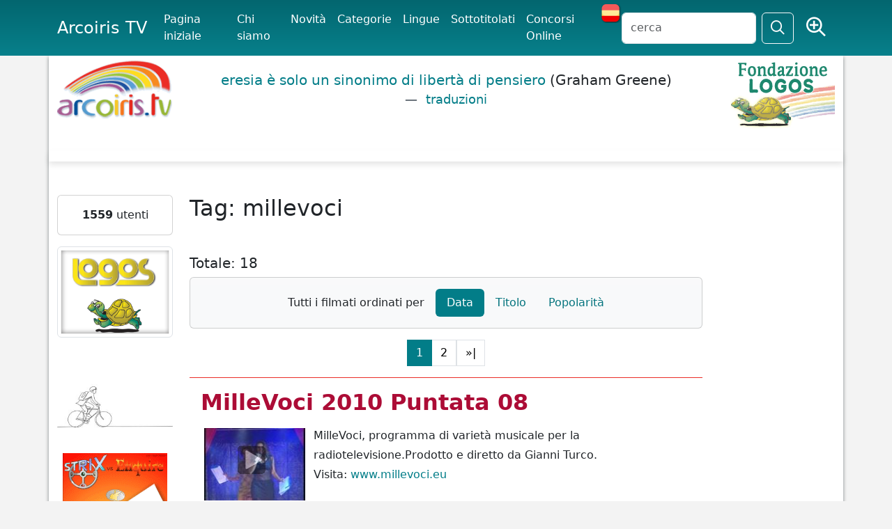

--- FILE ---
content_type: text/html; charset=UTF-8
request_url: https://www.arcoiris.tv/tag/millevoci/
body_size: 11285
content:
<!DOCTYPE html>
<html lang="en" xmlns:og="http://ogp.me/ns#" xmlns:fb="http://www.facebook.com/2008/fbml">
<head>
<meta http-equiv="Content-Type" content="text/html; charset=utf-8" />	
    <title>millevoci</title>
   <meta name="viewport" content="width=device-width, initial-scale=1">
    <meta name="description" content="" />
	<meta name="keywords" content="" />
	
<link rel="canonical" href="https://www.arcoiris.tv/tag/millevoci/" />
<meta property="fb:admins" content="1847642915" />
<meta property="fb:app_id" content="535497943788311" />
<meta property="fb:admins" content="1847642915" />
<meta property="og:url" content="https:/www.arcoiris.tv/tag/millevoci/" />
<meta property="og:type" content="website" />
<meta property="og:title" content="millevoci" />
<meta property="og:description" content="" />
<meta property="og:image" content="https://www.arcoiris.tv/img/logo.png" />
    <link href="/css/bootstrap/css/bootstrap.min.css" rel="stylesheet" media="screen" />
	<link href="/css/fontawesome-pro-6.5.1-web/css/fontawesome.min.css" rel="stylesheet" />
	<link href="/css/fontawesome-pro-6.5.1-web/css/sharp-regular.css" rel="stylesheet" />
	
	
	<link href="/css/fontawesome-pro-6.5.1-web/css/regular.min.css" rel="stylesheet" />
	<link href="/js/jquery-ui/jquery-ui.min.css" rel="stylesheet" media="screen" />
    <link href="/css/style.css" rel="stylesheet" media="all" /> 

    <!-- HTML5 shim, for IE6-8 support of HTML5 elements -->
    <!--[if lt IE 9]>
      <script src="/js/html5shiv.js"></script>
    <![endif]-->
<script src='/js/jquery-3.7.1.min.js'></script>
<script src="/css/bootstrap/js/bootstrap.bundle.min.js"></script>
	
		

    <!-- Fav and touch icons -->
   

<link rel="apple-touch-icon" sizes="180x180" href="/apple-touch-icon.png">
<link rel="icon" type="image/png" sizes="32x32" href="/favicon-32x32.png">
<link rel="icon" type="image/png" sizes="16x16" href="/favicon-16x16.png">
<link rel="manifest" href="/site.webmanifest">
<link rel="mask-icon" href="/safari-pinned-tab.svg" color="#5bbad5">
<meta name="msapplication-TileColor" content="#da532c">
<meta name="theme-color" content="#ffffff">



  </head>

  <body>






<nav class="navbar navbar-expand-lg bg-body-menu fixed-top">
  <div class="container">
    <a class="navbar-brand" href="https://www.arcoiris.tv/">Arcoiris TV</a>
    <button class="navbar-toggler text-light" type="button" data-bs-toggle="collapse" data-bs-target="#navbarSupportedContent" aria-controls="navbarSupportedContent" aria-expanded="false" aria-label="Toggle navigation">
      <span class="navbar-toggler-icon text-light"></span>
    </button>
    <div class="collapse navbar-collapse" id="navbarSupportedContent">
      <ul class="navbar-nav me-auto mb-2 mb-lg-0 arco-top-menu">
					<li class="nav-item active"><a class="nav-link active" href="/index.php">Pagina iniziale</a></li>
	              	<li class="nav-item"><a class="nav-link active" href="/info/">Chi siamo</a></li>
					<li class="nav-item"><a class="nav-link active" href="/movies/">Novit&agrave;</a></li>
	              	<li class="nav-item"><a class="nav-link active" href="/categories/">Categorie</a></li>
	    			<li class="nav-item"><a class="nav-link active" href="/vlanguages/">Lingue</a></li>
					<li class="nav-item"><a class="nav-link active" href="/subtitled/">Sottotitolati</a></li>
					<li class="nav-item"><a class="nav-link active" href="/festivals/">Concorsi Online</a></li>
					
						
					<li><a href="#" class="set-lang-cookie" data-cur-lang="it" title="En español" ><img src="/images/ES.png" style="margin-top: -5px;" /></a></li>	
						
				
      </ul>
      <form action="" method="POST" id="site-search" class="d-flex" role="search">
       <input class="form-control me-2" type="text" name="s" id="tsearch" value="" placeholder="cerca" />
	              	<input type="hidden" name="par" value="cc" />
					<input type="hidden" name="csea" value="d7c17dcd998fc66d3b6fded651608f9c" />
					<input type="hidden" name="op" value="search" />
					<input type="hidden" name="formT" value="top" />
					<input type="hidden" name="type" value="all" />	
        <button class="btn btn-outline-light" type="submit" id="search"><i class="fa-sharp fa-regular fa-magnifying-glass fa-lg"></i></button>
		&nbsp;
		<span class="r-av">
				<a href="/search/" class="tip btn text-light" data-toggle="tooltip" data-placement="bottom" title="Ricerca avanzata">
				<i class="fa-sharp fa-regular fa-magnifying-glass-plus fs-3"></i></a>
		</span>
      </form>
    </div>
  </div>
</nav>



	 <div class="body-white container">
	 	 <header>
		 	 <div class="row">
		 	 	<div class="col-2 d-none d-sm-none d-md-block">
				
	          		<a href="/index.php"><img src="/img/logo.png" alt="Arcoiris TV" class="img-fluid" /></a>
						        	</div>
		
				
		 	 	<div class="col lq-wrapper d-none d-sm-none d-md-block">
	          												
					<blockquote class="blockquote logos-quotes">
<p class="fw-light"><a href="http://www.logosdictionary.org/logosquotesLayout.php?code=6464791&code_language=IT&f=web" target="_blank">eresia è solo un sinonimo di libertà di pensiero 
</a><span>(Graham Greene)</span> <figcaption class="blockquote-footer"><a href="http://www.logosdictionary.org/logosquotesLayout.php?code=6464791&code_language=IT&f=web" target="_blank" class="ldtrad"> traduzioni</a></figcaption></p>
</blockquote>
					
	        	</div>         
	         
	 	 	 	<div class="col-2 text-end d-none d-sm-none d-md-block">
	          		
					<a href="http://www.logos.it" target="_blank"><img src="/img/fond_logos_it.png" alt="Fondazione Logos" class="img-fluid" /></a>
									
					
	        	</div>        
		 	 </div>
	 	 </header>

    
  
	 <div class="row bdy">
	 <div class="b-shadow mb-5 bg-white"></div>
	 
       <div class="col-2 d-none d-sm-none d-md-none d-lg-block">

	
	
		
	
	<div class="card text-center mb-3">
	
		
        <div class="card-body">
        <strong>1559</strong> utenti		</div>
	</div>
	
	
	
	
	 
		<div class="text-center mb-3">
			<a href="https://www.logos.net" rel="nofollow" target="_blank"><img src="https://www.arcoiris.tv/img/logosTraduzioni2.png" title="Logos Traduzioni" class="img-thumbnail"></a><br><br>		</div>
		
	 
		<div class="text-center mb-3">
			<a href="/impmob/index.php"><img src="/img/banner/biker_250.jpg" title="Come mi muovo oggi?" class="img-fluid"></a>		</div>
		
	 
		<div class="text-center mb-3">
			<a href="/docs/Risveglio/" target="_blank"><img src="/docs/Risveglio/risveglio.png" title="Risveglio - Sfoglia il fumetto" class="img-responsive img-fluid"></a>		</div>
		
	 
		<div class="text-center mb-3">
			<a target="_blank" href="https://www.libri.it"><img src="/img/banner/libri.jpg" alt="Libri.it" /></a><a target='_blank' href='https://www.libri.it/libellula'><img class='libri-books img-thumbnail' src='https://www.libri.it/thumb/220x220/image/data/covers_2025/9788857612782-min.png' alt='LA LIBELLULA' title='LA LIBELLULA' border='0' style='margin: 5px; border: solid 1px #666;' /></a><a target='_blank' href='https://www.libri.it/amore_psiche'><img class='libri-books img-thumbnail' src='https://www.libri.it/thumb/220x220/image/data/covers_2025/9788857614519-min.png' alt='AMORE E PSICHE' title='AMORE E PSICHE' border='0' style='margin: 5px; border: solid 1px #666;' /></a><a target='_blank' href='https://www.libri.it/senzalimiti'><img class='libri-books img-thumbnail' src='https://www.libri.it/thumb/220x220/image/data/covers_2025/9788857614687-min-800x800.png' alt='SENZALIMITI' title='SENZALIMITI' border='0' style='margin: 5px; border: solid 1px #666;' /></a><a target='_blank' href='https://www.libri.it/medardo'><img class='libri-books img-thumbnail' src='https://www.libri.it/thumb/220x220/image/data/covers_2025/9788857614151-min1.png' alt='MEDARDO' title='MEDARDO' border='0' style='margin: 5px; border: solid 1px #666;' /></a><a target='_blank' href='https://www.libri.it/gasazi'><img class='libri-books img-thumbnail' src='https://www.libri.it/thumb/220x220/image/data/covers_2025/9788857613642-min.png' alt='IL GIARDINO DI ABDUL GASAZI' title='IL GIARDINO DI ABDUL GASAZI' border='0' style='margin: 5px; border: solid 1px #666;' /></a>		</div>
		
	 
		<div class="text-center mb-3">
			<a href="http://www.emergency.it" target="_blank"><img src="https://www.arcoiris.tv/images/banners/emergency_logo.png" alt="Emergency" class="img-fluid"></a>		</div>
		
		
	
	<div class="card text-center mb-3">
	
				
			<div class="card-header box-arcoiris"><h4 class="fw-bold">Fai un link ad Arcoiris Tv</h4></div>	
		
        <div class="card-body">
        <a href="/link-ad-arcoiris/"><img src="https://www.arcoiris.tv/images/icone/linkarc.png" border=0 alt="Utilizza uno dei nostri banner!" title="Utilizza uno dei nostri banner!"  class="img-fluid"></a>
<div id="arco-box"></div>
<script src="/box_filmati/box_img2.php"></script>		</div>
	</div>
	
	
	
	
	 
		<div class="text-center mb-3">
			<a href="https://festivalcinelatino.arcoiris.tv/index.php" rel="nofollow" target="_blank"><img src="https://www.arcoiris.tv/images/fclt_cineteca.jpg" title="cineteca" width="150" height="178" class="img-fluid"></a><br><br>

<a href="https://www.cinechileno.org/" rel="nofollow" target="_blank"><img src="https://www.arcoiris.tv/images/banners/cinecileno.png" title="cinecileno" width="150" height="178" class="img-fluid"></a><br><br>


<a href="https://www.arcoiris.tv/category/2189/" rel="nofollow" target="_blank"><img src="https://www.arcoiris.tv/images/banners/opp.webp" title="Opponiamoci" class="img-fluid"></a><br><br>

<a href="https://www.arcoiris.tv/category/2887/" rel="nofollow" target="_blank"><img src="https://www.arcoiris.tv/images/banners/eci_stop.webp" title="Stop Border Violence" class="img-fluid"></a><br><br>

<a href="https://www.arcoiris.tv/category/2550/" rel="nofollow" target="_blank"><img src="https://www.arcoiris.tv/images/banners/bellaMusica_opponiamoci.webp" title="Bella Musica - Opponiamoci" class="img-fluid"></a><br><br>

<a href="https://www.logoslibrary.eu/document.php?document_id=83931&code_language=ES" rel="nofollow" target="_blank"><img src="https://www.arcoiris.tv/images/banners/el_libro_de_aram.webp" title="EL LIBRO DE ARAM" class="img-fluid"></a><br><br>

<a href="https://www.arcoiris.tv/category/2193/" rel="nofollow" target="_blank"><img src="https://www.arcoiris.tv/images/banners/opponiamoci_covid19.png" title="Testimonianze dal mondo COVID-19" class="img-fluid"></a>
<br><br>

<a href="https://www.arcoiris.tv/category/2267/" rel="nofollow" target="_blank"><img src="https://www.arcoiris.tv/images/banners/FestaScienzaFilosofia.jpg" title="Festa di Scienza e di Filosofia 2022" class="img-fluid"></a>		</div>
	      
   
</div>







<div class="col-8">	

<h2 class="mb-5">Tag: millevoci</h2>



<h5 class="text-start">Totale: 18</h5>	



<div class="card bg-light bg-gradient mb-3">
<div class="card-body">

    <ul class="nav nav-pills justify-content-center">
		
		<li class="nav-item"><a class="nav-link text-dark" aria-disabled="true">Tutti i filmati ordinati per</a></li>
	
      	<li class="nav-item">
			<a class="nav-link active" href="/tag/millevoci/order/data/">Data</a>
		</li>
      	<li class="nav-item">
			<a class="nav-link" href="/tag/millevoci/order/alfa/">Titolo</a>
		</li>
      	<li class="nav-item">
			<a class="nav-link" href="/tag/millevoci/order/hits/">Popolarit&agrave;</a>
		</li>
    	
    </ul>

</div>	</div>












<nav aria-label="Arco navigation">
 <ul class="pagination justify-content-center">
<li class="active"><a class="page-link" href="#">1</a></li><li class="page-item"><a class="page-link" href="/tag/millevoci/p/2">2</a></li><li><a class="page-link" href="/tag/millevoci/p/2">&raquo;|</a></li></ul>
</nav>

<div class="item p-3">
	<h2 class="title text-danger">
	<a href="https://www.arcoiris.tv/scheda/it/13568/">MilleVoci 2010 Puntata 08</a>	</h2>

<div class="mb-2">
		

		<div class="inline_images"><a href="https://www.arcoiris.tv/scheda/it/13568/"><img loading="lazy" src="https://www.arcoiris.tv/thumb/w145/images/schede/it/13568.jpg" alt="MilleVoci 2010 Puntata 08" class="img-polaroid" width="145" /><span>&nbsp;</span></a></div>MilleVoci, programma di varietà musicale per la radiotelevisione.Prodotto e diretto da Gianni Turco.<p>Visita: <a href="http://www.millevoci.eu" target="_blank">www.millevoci.eu</a></p>


			<div class="clearfix"></div>
	</div>	
		<div class="card bg-secondary bg-gradient bg-opacity-10">
			<div class="card-body">
						
	




<ul class="list-unstyled">

	


<li class="bg-warning px-1 bg-opacity-25 mb-2">Visualizzazioni:   2381 
						
										</li>


	<li style="mb-2">Lingua: <a href="https://www.arcoiris.tv/language/IT/" title="ITALIANO"><img src="https://www.arcoiris.tv/img/flags/ITALIANO.gif" width="30" height="18" alt="ITALIANO" title="ITALIANO" /></a>					 | Licenza: <a href="#" onclick="window.open('https://creativecommons.org/licenses/by-nc-nd/3.0/deed.it', 'characteristic_help', 'width=750,height=950,scrollbars=yes,resizable=yes,toolbar=no,directories=no,location=yes,menubar=no,status=yes');return false;">
			<img src="https://www.arcoiris.tv//includes/cc/cc_FF.gif" title="Non commerciale - Non opere derivate - Licenza 3.0" alt="Non commerciale - Non opere derivate - Licenza 3.0" border="0" width="75" class="img-fluid" /></a>							
					
				</li>	
				
					
						
				<li>Fonte: <a href="https://www.arcoiris.tv/fonte/Gianni Turco/">Gianni Turco</a> | Durata: 120,10 min										 | Pubblicato il: 03-09-2010					   
				</li>
					  
  	
<li class="float-end mx-5">
	<a href="/category/777/">
	<img loading="lazy" class="img-fluid" src="https://www.arcoiris.tv//thumb/w75_h75/images/categorie/programmi musicali.jpg" alt="Totale: 142 filmati" title="Totale: 142 filmati" /></a>

</li>

				
		
					  
				<li>Categoria: <a href="https://www.arcoiris.tv/category/777/">Programmi Musicali</a></li>
								
				<li>Tag: <a href="/tag/Gianni Turco/">Gianni Turco</a>, <a href="/tag/millevoci/">millevoci</a>				
				</li>
				
													
				<li style="margin-bottom: 10px;">Scarica: 
					 
					<a target="_blank" href="https://www.arcoiris.tv/download.php?tipo=mp3&s=it&lid=13568">MP3</a> |
																<a target="_blank" href="https://www.arcoiris.tv/download.php?tipo=mp4&s=it&lid=13568">MP4</a> |
							
										<a target="_blank" href="https://www.arcoiris.tv/download.php?tipo=mpg&s=it&lid=13568">alta risoluzione</a>
							
										</li>
								

				
				
				
					
								
									
					
	



	
		
	
<li>	
<div class="rating-box" id="unit_long13568it">  <ul id="unit_ul13568it" class="unit-rating" style="width:75px;">     <li class="current-rating" style="width:28.5px;">Currently 1.90/5</li><li><a class="arcorating" href="/manager.php?d_op=rating&j=1&amp;q=13568-it&amp;t=3.139.73.127&amp;c=5" title="1 out of 5" class="r1-unit rater" rel="nofollow">1</a></li><li><a class="arcorating" href="/manager.php?d_op=rating&j=2&amp;q=13568-it&amp;t=3.139.73.127&amp;c=5" title="2 out of 5" class="r2-unit rater" rel="nofollow">2</a></li><li><a class="arcorating" href="/manager.php?d_op=rating&j=3&amp;q=13568-it&amp;t=3.139.73.127&amp;c=5" title="3 out of 5" class="r3-unit rater" rel="nofollow">3</a></li><li><a class="arcorating" href="/manager.php?d_op=rating&j=4&amp;q=13568-it&amp;t=3.139.73.127&amp;c=5" title="4 out of 5" class="r4-unit rater" rel="nofollow">4</a></li><li><a class="arcorating" href="/manager.php?d_op=rating&j=5&amp;q=13568-it&amp;t=3.139.73.127&amp;c=5" title="5 out of 5" class="r5-unit rater" rel="nofollow">5</a></li>  </ul>  <div class="unvoted">1.9/5 (115 voti)  </div>  </div><a href="#" data-rif="it|13568" class="shareSVideo btn btn-warning btn-sm">Condividi</a> <a href="https://www.arcoiris.tv/scheda/it/13568/addC#comment" class="btn btn-warning btn-sm">Commenta</a>					
</li>

		
				
</ul>





		
			</div>	
		</div>
	
	
	
	
</div>
<div class="item p-3">
	<h2 class="title text-danger">
	<a href="https://www.arcoiris.tv/scheda/it/13556/">MilleVoci 2010 Puntata 07</a>	</h2>

<div class="mb-2">
		

		<div class="inline_images"><a href="https://www.arcoiris.tv/scheda/it/13556/"><img loading="lazy" src="https://www.arcoiris.tv/thumb/w145/images/schede/it/13556.jpg" alt="MilleVoci 2010 Puntata 07" class="img-polaroid" width="145" /><span>&nbsp;</span></a></div>MilleVoci, programma di varietà musicale per la radiotelevisione.Prodotto e diretto da Gianni Turco.<p>Visita: <a href="http://www.millevoci.eu" target="_blank">www.millevoci.eu</a></p>


			<div class="clearfix"></div>
	</div>	
		<div class="card bg-secondary bg-gradient bg-opacity-10">
			<div class="card-body">
						
	




<ul class="list-unstyled">

	


<li class="bg-warning px-1 bg-opacity-25 mb-2">Visualizzazioni:   2617 
						
										</li>


	<li style="mb-2">Lingua: <a href="https://www.arcoiris.tv/language/IT/" title="ITALIANO"><img src="https://www.arcoiris.tv/img/flags/ITALIANO.gif" width="30" height="18" alt="ITALIANO" title="ITALIANO" /></a>					 | Licenza: <a href="#" onclick="window.open('https://creativecommons.org/licenses/by-nc-nd/3.0/deed.it', 'characteristic_help', 'width=750,height=950,scrollbars=yes,resizable=yes,toolbar=no,directories=no,location=yes,menubar=no,status=yes');return false;">
			<img src="https://www.arcoiris.tv//includes/cc/cc_FF.gif" title="Non commerciale - Non opere derivate - Licenza 3.0" alt="Non commerciale - Non opere derivate - Licenza 3.0" border="0" width="75" class="img-fluid" /></a>							
					
				</li>	
				
					
						
				<li>Fonte: <a href="https://www.arcoiris.tv/fonte/Gianni Turco/">Gianni Turco</a> | Durata: 119,51 min										 | Pubblicato il: 01-09-2010					   
				</li>
					  
  	
<li class="float-end mx-5">
	<a href="/category/777/">
	<img loading="lazy" class="img-fluid" src="https://www.arcoiris.tv//thumb/w75_h75/images/categorie/programmi musicali.jpg" alt="Totale: 142 filmati" title="Totale: 142 filmati" /></a>

</li>

				
		
					  
				<li>Categoria: <a href="https://www.arcoiris.tv/category/777/">Programmi Musicali</a></li>
								
				<li>Tag: <a href="/tag/Gianni Turco/">Gianni Turco</a>, <a href="/tag/millevoci/">millevoci</a>				
				</li>
				
													
				<li style="margin-bottom: 10px;">Scarica: 
					 
					<a target="_blank" href="https://www.arcoiris.tv/download.php?tipo=mp3&s=it&lid=13556">MP3</a> |
																<a target="_blank" href="https://www.arcoiris.tv/download.php?tipo=mp4&s=it&lid=13556">MP4</a> |
							
										<a target="_blank" href="https://www.arcoiris.tv/download.php?tipo=mpg&s=it&lid=13556">alta risoluzione</a>
							
										</li>
								

				
				
				
					
								
									
					
	



	
		
	
<li>	
<div class="rating-box" id="unit_long13556it">  <ul id="unit_ul13556it" class="unit-rating" style="width:75px;">     <li class="current-rating" style="width:28.35px;">Currently 1.89/5</li><li><a class="arcorating" href="/manager.php?d_op=rating&j=1&amp;q=13556-it&amp;t=3.139.73.127&amp;c=5" title="1 out of 5" class="r1-unit rater" rel="nofollow">1</a></li><li><a class="arcorating" href="/manager.php?d_op=rating&j=2&amp;q=13556-it&amp;t=3.139.73.127&amp;c=5" title="2 out of 5" class="r2-unit rater" rel="nofollow">2</a></li><li><a class="arcorating" href="/manager.php?d_op=rating&j=3&amp;q=13556-it&amp;t=3.139.73.127&amp;c=5" title="3 out of 5" class="r3-unit rater" rel="nofollow">3</a></li><li><a class="arcorating" href="/manager.php?d_op=rating&j=4&amp;q=13556-it&amp;t=3.139.73.127&amp;c=5" title="4 out of 5" class="r4-unit rater" rel="nofollow">4</a></li><li><a class="arcorating" href="/manager.php?d_op=rating&j=5&amp;q=13556-it&amp;t=3.139.73.127&amp;c=5" title="5 out of 5" class="r5-unit rater" rel="nofollow">5</a></li>  </ul>  <div class="unvoted">1.9/5 (117 voti)  </div>  </div><a href="#" data-rif="it|13556" class="shareSVideo btn btn-warning btn-sm">Condividi</a> <a href="https://www.arcoiris.tv/scheda/it/13556/addC#comment" class="btn btn-warning btn-sm">Commenta</a>					
</li>

		
				
</ul>





		
			</div>	
		</div>
	
	
	
	
</div>
<div class="item p-3">
	<h2 class="title text-danger">
	<a href="https://www.arcoiris.tv/scheda/it/10227/">MilleVoci 2008 - puntata n. 14</a>	</h2>

<div class="mb-2">
		

		<div class="inline_images"><a href="https://www.arcoiris.tv/scheda/it/10227/"><img loading="lazy" src="https://www.arcoiris.tv/thumb/w145/images/schede/it/10227.jpg" alt="MilleVoci 2008 - puntata n. 14" class="img-polaroid" width="145" /><span>&nbsp;</span></a></div>MilleVoci è un programma musicale per la radiotelevisione aperto a bravi artisti emergenti ma anche vip.<p>Visita: <a href="http://www.millevoci.eu" target="_blank">www.millevoci.eu</a></p>


			<div class="clearfix"></div>
	</div>	
		<div class="card bg-secondary bg-gradient bg-opacity-10">
			<div class="card-body">
						
	




<ul class="list-unstyled">

	


<li class="bg-warning px-1 bg-opacity-25 mb-2">Visualizzazioni:   2246 
						
										</li>


	<li style="mb-2">Lingua: <a href="https://www.arcoiris.tv/language/IT/" title="ITALIANO"><img src="https://www.arcoiris.tv/img/flags/ITALIANO.gif" width="30" height="18" alt="ITALIANO" title="ITALIANO" /></a>					 | Licenza: <a href="#" onclick="window.open('https://creativecommons.org/licenses/by-nc-sa/3.0/deed.it', 'characteristic_help', 'width=750,height=950,scrollbars=yes,resizable=yes,toolbar=no,directories=no,location=yes,menubar=no,status=yes');return false;">
			<img src="https://www.arcoiris.tv//includes/cc/cc_EE.gif" title="Non commerciale - Condividi allo stesso modo - Licenza 3.0" alt="Non commerciale - Condividi allo stesso modo - Licenza 3.0" border="0" width="75" class="img-fluid" /></a>							
					
				</li>	
				
					
						
				<li>Fonte: <a href="https://www.arcoiris.tv/fonte/Gianni Turco/">Gianni Turco</a> | Durata: 56,52 min										 | Pubblicato il: 12-08-2008					   
				</li>
					  
  	
<li class="float-end mx-5">
	<a href="/category/777/">
	<img loading="lazy" class="img-fluid" src="https://www.arcoiris.tv//thumb/w75_h75/images/categorie/programmi musicali.jpg" alt="Totale: 142 filmati" title="Totale: 142 filmati" /></a>

</li>

				
		
					  
				<li>Categoria: <a href="https://www.arcoiris.tv/category/777/">Programmi Musicali</a></li>
								
				<li>Tag: <a href="/tag/millevoci/">millevoci</a>, <a href="/tag/musica italiana/">musica italiana</a>, <a href="/tag/artisti emergenti/">artisti emergenti</a>, <a href="/tag/band/">band</a>, <a href="/tag/cantautori/">cantautori</a>				
				</li>
				
													
				<li style="margin-bottom: 10px;">Scarica: 
					 
					<a target="_blank" href="https://www.arcoiris.tv/download.php?tipo=mp3&s=it&lid=10227">MP3</a> |
																<a target="_blank" href="https://www.arcoiris.tv/download.php?tipo=mp4&s=it&lid=10227">MP4</a> |
							
										<a target="_blank" href="https://www.arcoiris.tv/download.php?tipo=mpg&s=it&lid=10227">alta risoluzione</a>
							
										</li>
								

				
				
				
					
								
									
					
	



	
		
	
<li>	
<div class="rating-box" id="unit_long10227it">  <ul id="unit_ul10227it" class="unit-rating" style="width:75px;">     <li class="current-rating" style="width:34.05px;">Currently 2.27/5</li><li><a class="arcorating" href="/manager.php?d_op=rating&j=1&amp;q=10227-it&amp;t=3.139.73.127&amp;c=5" title="1 out of 5" class="r1-unit rater" rel="nofollow">1</a></li><li><a class="arcorating" href="/manager.php?d_op=rating&j=2&amp;q=10227-it&amp;t=3.139.73.127&amp;c=5" title="2 out of 5" class="r2-unit rater" rel="nofollow">2</a></li><li><a class="arcorating" href="/manager.php?d_op=rating&j=3&amp;q=10227-it&amp;t=3.139.73.127&amp;c=5" title="3 out of 5" class="r3-unit rater" rel="nofollow">3</a></li><li><a class="arcorating" href="/manager.php?d_op=rating&j=4&amp;q=10227-it&amp;t=3.139.73.127&amp;c=5" title="4 out of 5" class="r4-unit rater" rel="nofollow">4</a></li><li><a class="arcorating" href="/manager.php?d_op=rating&j=5&amp;q=10227-it&amp;t=3.139.73.127&amp;c=5" title="5 out of 5" class="r5-unit rater" rel="nofollow">5</a></li>  </ul>  <div class="unvoted">2.3/5 (95 voti)  </div>  </div><a href="#" data-rif="it|10227" class="shareSVideo btn btn-warning btn-sm">Condividi</a> <a href="https://www.arcoiris.tv/scheda/it/10227/addC#comment" class="btn btn-warning btn-sm">Commenta</a>					
</li>

		
				
</ul>





		
			</div>	
		</div>
	
	
	
	
</div>
<div class="item p-3">
	<h2 class="title text-danger">
	<a href="https://www.arcoiris.tv/scheda/it/10226/">MilleVoci, Remix 2008</a>	</h2>

<div class="mb-2">
		

		<div class="inline_images"><a href="https://www.arcoiris.tv/scheda/it/10226/"><img loading="lazy" src="https://www.arcoiris.tv/thumb/w145/images/schede/it/10226.jpg" alt="MilleVoci, Remix 2008" class="img-polaroid" width="145" /><span>&nbsp;</span></a></div>Speciale MilleVoci. Una mixer di brani tratti dall'edizione 2008.<p>Visita: <a href="http://www.millevoci.eu" target="_blank">www.millevoci.eu</a></p>


			<div class="clearfix"></div>
	</div>	
		<div class="card bg-secondary bg-gradient bg-opacity-10">
			<div class="card-body">
						
	




<ul class="list-unstyled">

	


<li class="bg-warning px-1 bg-opacity-25 mb-2">Visualizzazioni:   2840 
						
										</li>


	<li style="mb-2">Lingua: <a href="https://www.arcoiris.tv/language/IT/" title="ITALIANO"><img src="https://www.arcoiris.tv/img/flags/ITALIANO.gif" width="30" height="18" alt="ITALIANO" title="ITALIANO" /></a>					 | Licenza: <a href="#" onclick="window.open('https://creativecommons.org/licenses/by-nc-sa/3.0/deed.it', 'characteristic_help', 'width=750,height=950,scrollbars=yes,resizable=yes,toolbar=no,directories=no,location=yes,menubar=no,status=yes');return false;">
			<img src="https://www.arcoiris.tv//includes/cc/cc_EE.gif" title="Non commerciale - Condividi allo stesso modo - Licenza 3.0" alt="Non commerciale - Condividi allo stesso modo - Licenza 3.0" border="0" width="75" class="img-fluid" /></a>							
					
				</li>	
				
					
						
				<li>Fonte: <a href="https://www.arcoiris.tv/fonte/Gianni Turco/">Gianni Turco</a> | Durata: 93,25 min										 | Pubblicato il: 12-08-2008					   
				</li>
					  
  	
<li class="float-end mx-5">
	<a href="/category/777/">
	<img loading="lazy" class="img-fluid" src="https://www.arcoiris.tv//thumb/w75_h75/images/categorie/programmi musicali.jpg" alt="Totale: 142 filmati" title="Totale: 142 filmati" /></a>

</li>

				
		
					  
				<li>Categoria: <a href="https://www.arcoiris.tv/category/777/">Programmi Musicali</a></li>
								
				<li>Tag: <a href="/tag/millevoci/">millevoci</a>, <a href="/tag/cantanti/">cantanti</a>, <a href="/tag/cantautori/">cantautori</a>, <a href="/tag/band/">band</a>, <a href="/tag/festival/">festival</a>, <a href="/tag/radio/">radio</a>, <a href="/tag/televisione/">televisione</a>				
				</li>
				
													
				<li style="margin-bottom: 10px;">Scarica: 
					 
					<a target="_blank" href="https://www.arcoiris.tv/download.php?tipo=mp3&s=it&lid=10226">MP3</a> |
																<a target="_blank" href="https://www.arcoiris.tv/download.php?tipo=mp4&s=it&lid=10226">MP4</a> |
							
										<a target="_blank" href="https://www.arcoiris.tv/download.php?tipo=mpg&s=it&lid=10226">alta risoluzione</a>
							
										</li>
								

				
				
				
					
								
									
					
	



	
		
	
<li>	
<div class="rating-box" id="unit_long10226it">  <ul id="unit_ul10226it" class="unit-rating" style="width:75px;">     <li class="current-rating" style="width:35.85px;">Currently 2.39/5</li><li><a class="arcorating" href="/manager.php?d_op=rating&j=1&amp;q=10226-it&amp;t=3.139.73.127&amp;c=5" title="1 out of 5" class="r1-unit rater" rel="nofollow">1</a></li><li><a class="arcorating" href="/manager.php?d_op=rating&j=2&amp;q=10226-it&amp;t=3.139.73.127&amp;c=5" title="2 out of 5" class="r2-unit rater" rel="nofollow">2</a></li><li><a class="arcorating" href="/manager.php?d_op=rating&j=3&amp;q=10226-it&amp;t=3.139.73.127&amp;c=5" title="3 out of 5" class="r3-unit rater" rel="nofollow">3</a></li><li><a class="arcorating" href="/manager.php?d_op=rating&j=4&amp;q=10226-it&amp;t=3.139.73.127&amp;c=5" title="4 out of 5" class="r4-unit rater" rel="nofollow">4</a></li><li><a class="arcorating" href="/manager.php?d_op=rating&j=5&amp;q=10226-it&amp;t=3.139.73.127&amp;c=5" title="5 out of 5" class="r5-unit rater" rel="nofollow">5</a></li>  </ul>  <div class="unvoted">2.4/5 (106 voti)  </div>  </div><a href="#" data-rif="it|10226" class="shareSVideo btn btn-warning btn-sm">Condividi</a> <a href="https://www.arcoiris.tv/scheda/it/10226/addC#comment" class="btn btn-warning btn-sm">Commenta</a>					
</li>

		
				
</ul>





		
			</div>	
		</div>
	
	
	
	
</div>
<div class="item p-3">
	<h2 class="title text-danger">
	<a href="https://www.arcoiris.tv/scheda/it/10141/">MilleVoci 2008 - puntata n. 16</a>	</h2>

<div class="mb-2">
		

		<div class="inline_images"><a href="https://www.arcoiris.tv/scheda/it/10141/"><img loading="lazy" src="https://www.arcoiris.tv/thumb/w145/images/schede/it/10141.jpg" alt="MilleVoci 2008 - puntata n. 16" class="img-polaroid" width="145" /><span>&nbsp;</span></a></div>MilleVoci è un programma musicale per la radiotelevisione aperto a bravi artisti emergenti ma anche vip.<p>Visita: <a href="http://www.millevoci.eu" target="_blank">www.millevoci.eu</a></p>


			<div class="clearfix"></div>
	</div>	
		<div class="card bg-secondary bg-gradient bg-opacity-10">
			<div class="card-body">
						
	




<ul class="list-unstyled">

	


<li class="bg-warning px-1 bg-opacity-25 mb-2">Visualizzazioni:   2071 
						
										</li>


	<li style="mb-2">Lingua: <a href="https://www.arcoiris.tv/language/IT/" title="ITALIANO"><img src="https://www.arcoiris.tv/img/flags/ITALIANO.gif" width="30" height="18" alt="ITALIANO" title="ITALIANO" /></a>					 | Licenza: <a href="#" onclick="window.open('https://creativecommons.org/licenses/by-nc-sa/3.0/deed.it', 'characteristic_help', 'width=750,height=950,scrollbars=yes,resizable=yes,toolbar=no,directories=no,location=yes,menubar=no,status=yes');return false;">
			<img src="https://www.arcoiris.tv//includes/cc/cc_EE.gif" title="Non commerciale - Condividi allo stesso modo - Licenza 3.0" alt="Non commerciale - Condividi allo stesso modo - Licenza 3.0" border="0" width="75" class="img-fluid" /></a>							
					
				</li>	
				
					
						
				<li>Fonte: <a href="https://www.arcoiris.tv/fonte/Gianni Turco/">Gianni Turco</a> | Durata: 60,00 min										 | Pubblicato il: 25-07-2008					   
				</li>
					  
  	
<li class="float-end mx-5">
	<a href="/category/777/">
	<img loading="lazy" class="img-fluid" src="https://www.arcoiris.tv//thumb/w75_h75/images/categorie/programmi musicali.jpg" alt="Totale: 142 filmati" title="Totale: 142 filmati" /></a>

</li>

				
		
					  
				<li>Categoria: <a href="https://www.arcoiris.tv/category/777/">Programmi Musicali</a></li>
								
				<li>Tag: <a href="/tag/millevoci/">millevoci</a>, <a href="/tag/musica italiana/">musica italiana</a>, <a href="/tag/artisti emergenti/">artisti emergenti</a>, <a href="/tag/band/">band</a>, <a href="/tag/cantautori/">cantautori</a>				
				</li>
				
													
				<li style="margin-bottom: 10px;">Scarica: 
					 
					<a target="_blank" href="https://www.arcoiris.tv/download.php?tipo=mp3&s=it&lid=10141">MP3</a> |
																<a target="_blank" href="https://www.arcoiris.tv/download.php?tipo=mp4&s=it&lid=10141">MP4</a> |
							
										<a target="_blank" href="https://www.arcoiris.tv/download.php?tipo=mpg&s=it&lid=10141">alta risoluzione</a>
							
										</li>
								

				
				
				
					
								
									
					
	



	
		
	
<li>	
<div class="rating-box" id="unit_long10141it">  <ul id="unit_ul10141it" class="unit-rating" style="width:75px;">     <li class="current-rating" style="width:30px;">Currently 2.00/5</li><li><a class="arcorating" href="/manager.php?d_op=rating&j=1&amp;q=10141-it&amp;t=3.139.73.127&amp;c=5" title="1 out of 5" class="r1-unit rater" rel="nofollow">1</a></li><li><a class="arcorating" href="/manager.php?d_op=rating&j=2&amp;q=10141-it&amp;t=3.139.73.127&amp;c=5" title="2 out of 5" class="r2-unit rater" rel="nofollow">2</a></li><li><a class="arcorating" href="/manager.php?d_op=rating&j=3&amp;q=10141-it&amp;t=3.139.73.127&amp;c=5" title="3 out of 5" class="r3-unit rater" rel="nofollow">3</a></li><li><a class="arcorating" href="/manager.php?d_op=rating&j=4&amp;q=10141-it&amp;t=3.139.73.127&amp;c=5" title="4 out of 5" class="r4-unit rater" rel="nofollow">4</a></li><li><a class="arcorating" href="/manager.php?d_op=rating&j=5&amp;q=10141-it&amp;t=3.139.73.127&amp;c=5" title="5 out of 5" class="r5-unit rater" rel="nofollow">5</a></li>  </ul>  <div class="unvoted">2.0/5 (86 voti)  </div>  </div><a href="#" data-rif="it|10141" class="shareSVideo btn btn-warning btn-sm">Condividi</a> <a href="https://www.arcoiris.tv/scheda/it/10141/addC#comment" class="btn btn-warning btn-sm">Commenta</a>					
</li>

		
				
</ul>





		
			</div>	
		</div>
	
	
	
	
</div>
<div class="item p-3">
	<h2 class="title text-danger">
	<a href="https://www.arcoiris.tv/scheda/it/10140/">MilleVoci 2008 - puntata n. 15</a>	</h2>

<div class="mb-2">
		

		<div class="inline_images"><a href="https://www.arcoiris.tv/scheda/it/10140/"><img loading="lazy" src="https://www.arcoiris.tv/thumb/w145/images/schede/it/10140.jpg" alt="MilleVoci 2008 - puntata n. 15" class="img-polaroid" width="145" /><span>&nbsp;</span></a></div>MilleVoci è un programma musicale per la radiotelevisione aperto a bravi artisti emergenti ma anche vip.<p>Visita: <a href="http://www.millevoci.eu" target="_blank">www.millevoci.eu</a></p>


			<div class="clearfix"></div>
	</div>	
		<div class="card bg-secondary bg-gradient bg-opacity-10">
			<div class="card-body">
						
	




<ul class="list-unstyled">

	


<li class="bg-warning px-1 bg-opacity-25 mb-2">Visualizzazioni:   2510 
						
										</li>


	<li style="mb-2">Lingua: <a href="https://www.arcoiris.tv/language/IT/" title="ITALIANO"><img src="https://www.arcoiris.tv/img/flags/ITALIANO.gif" width="30" height="18" alt="ITALIANO" title="ITALIANO" /></a>					 | Licenza: <a href="#" onclick="window.open('https://creativecommons.org/licenses/by-nc-sa/3.0/deed.it', 'characteristic_help', 'width=750,height=950,scrollbars=yes,resizable=yes,toolbar=no,directories=no,location=yes,menubar=no,status=yes');return false;">
			<img src="https://www.arcoiris.tv//includes/cc/cc_EE.gif" title="Non commerciale - Condividi allo stesso modo - Licenza 3.0" alt="Non commerciale - Condividi allo stesso modo - Licenza 3.0" border="0" width="75" class="img-fluid" /></a>							
					
				</li>	
				
					
						
				<li>Fonte: <a href="https://www.arcoiris.tv/fonte/Gianni Turco/">Gianni Turco</a> | Durata: 60,00 min										 | Pubblicato il: 25-07-2008					   
				</li>
					  
  	
<li class="float-end mx-5">
	<a href="/category/777/">
	<img loading="lazy" class="img-fluid" src="https://www.arcoiris.tv//thumb/w75_h75/images/categorie/programmi musicali.jpg" alt="Totale: 142 filmati" title="Totale: 142 filmati" /></a>

</li>

				
		
					  
				<li>Categoria: <a href="https://www.arcoiris.tv/category/777/">Programmi Musicali</a></li>
								
				<li>Tag: <a href="/tag/millevoci/">millevoci</a>, <a href="/tag/musica italiana/">musica italiana</a>, <a href="/tag/artisti emergenti/">artisti emergenti</a>, <a href="/tag/band/">band</a>, <a href="/tag/cantautori/">cantautori</a>				
				</li>
				
													
				<li style="margin-bottom: 10px;">Scarica: 
					 
					<a target="_blank" href="https://www.arcoiris.tv/download.php?tipo=mp3&s=it&lid=10140">MP3</a> |
																<a target="_blank" href="https://www.arcoiris.tv/download.php?tipo=mp4&s=it&lid=10140">MP4</a> |
							
										<a target="_blank" href="https://www.arcoiris.tv/download.php?tipo=mpg&s=it&lid=10140">alta risoluzione</a>
							
										</li>
								

				
				
				
					
								
									
					
	



	
		
	
<li>	
<div class="rating-box" id="unit_long10140it">  <ul id="unit_ul10140it" class="unit-rating" style="width:75px;">     <li class="current-rating" style="width:35.1px;">Currently 2.34/5</li><li><a class="arcorating" href="/manager.php?d_op=rating&j=1&amp;q=10140-it&amp;t=3.139.73.127&amp;c=5" title="1 out of 5" class="r1-unit rater" rel="nofollow">1</a></li><li><a class="arcorating" href="/manager.php?d_op=rating&j=2&amp;q=10140-it&amp;t=3.139.73.127&amp;c=5" title="2 out of 5" class="r2-unit rater" rel="nofollow">2</a></li><li><a class="arcorating" href="/manager.php?d_op=rating&j=3&amp;q=10140-it&amp;t=3.139.73.127&amp;c=5" title="3 out of 5" class="r3-unit rater" rel="nofollow">3</a></li><li><a class="arcorating" href="/manager.php?d_op=rating&j=4&amp;q=10140-it&amp;t=3.139.73.127&amp;c=5" title="4 out of 5" class="r4-unit rater" rel="nofollow">4</a></li><li><a class="arcorating" href="/manager.php?d_op=rating&j=5&amp;q=10140-it&amp;t=3.139.73.127&amp;c=5" title="5 out of 5" class="r5-unit rater" rel="nofollow">5</a></li>  </ul>  <div class="unvoted">2.3/5 (87 voti)  </div>  </div><a href="#" data-rif="it|10140" class="shareSVideo btn btn-warning btn-sm">Condividi</a> <a href="https://www.arcoiris.tv/scheda/it/10140/addC#comment" class="btn btn-warning btn-sm">Commenta</a>					
</li>

		
				
</ul>





		
			</div>	
		</div>
	
	
	
	
</div>
<div class="item p-3">
	<h2 class="title text-danger">
	<a href="https://www.arcoiris.tv/scheda/it/10139/">MilleVoci 2008 - puntata n. 13</a>	</h2>

<div class="mb-2">
		

		<div class="inline_images"><a href="https://www.arcoiris.tv/scheda/it/10139/"><img loading="lazy" src="https://www.arcoiris.tv/thumb/w145/images/schede/it/10139.jpg" alt="MilleVoci 2008 - puntata n. 13" class="img-polaroid" width="145" /><span>&nbsp;</span></a></div>MilleVoci è un programma musicale per la radiotelevisione aperto a bravi artisti emergenti ma anche vip.<p>Visita: <a href="http://www.millevoci.eu" target="_blank">www.millevoci.eu</a></p>


			<div class="clearfix"></div>
	</div>	
		<div class="card bg-secondary bg-gradient bg-opacity-10">
			<div class="card-body">
						
	




<ul class="list-unstyled">

	


<li class="bg-warning px-1 bg-opacity-25 mb-2">Visualizzazioni:   2198 
						
										</li>


	<li style="mb-2">Lingua: <a href="https://www.arcoiris.tv/language/IT/" title="ITALIANO"><img src="https://www.arcoiris.tv/img/flags/ITALIANO.gif" width="30" height="18" alt="ITALIANO" title="ITALIANO" /></a>					 | Licenza: <a href="#" onclick="window.open('https://creativecommons.org/licenses/by-nc-sa/3.0/deed.it', 'characteristic_help', 'width=750,height=950,scrollbars=yes,resizable=yes,toolbar=no,directories=no,location=yes,menubar=no,status=yes');return false;">
			<img src="https://www.arcoiris.tv//includes/cc/cc_EE.gif" title="Non commerciale - Condividi allo stesso modo - Licenza 3.0" alt="Non commerciale - Condividi allo stesso modo - Licenza 3.0" border="0" width="75" class="img-fluid" /></a>							
					
				</li>	
				
					
						
				<li>Fonte: <a href="https://www.arcoiris.tv/fonte/Gianni Turco/">Gianni Turco</a> | Durata: 60,00 min										 | Pubblicato il: 25-07-2008					   
				</li>
					  
  	
<li class="float-end mx-5">
	<a href="/category/777/">
	<img loading="lazy" class="img-fluid" src="https://www.arcoiris.tv//thumb/w75_h75/images/categorie/programmi musicali.jpg" alt="Totale: 142 filmati" title="Totale: 142 filmati" /></a>

</li>

				
		
					  
				<li>Categoria: <a href="https://www.arcoiris.tv/category/777/">Programmi Musicali</a></li>
								
				<li>Tag: <a href="/tag/millevoci/">millevoci</a>, <a href="/tag/musica italiana/">musica italiana</a>, <a href="/tag/artisti emergenti/">artisti emergenti</a>, <a href="/tag/band/">band</a>, <a href="/tag/cantautori/">cantautori</a>				
				</li>
				
													
				<li style="margin-bottom: 10px;">Scarica: 
					 
					<a target="_blank" href="https://www.arcoiris.tv/download.php?tipo=mp3&s=it&lid=10139">MP3</a> |
																<a target="_blank" href="https://www.arcoiris.tv/download.php?tipo=mp4&s=it&lid=10139">MP4</a> |
							
										<a target="_blank" href="https://www.arcoiris.tv/download.php?tipo=mpg&s=it&lid=10139">alta risoluzione</a>
							
										</li>
								

				
				
				
					
								
									
					
	



	
		
	
<li>	
<div class="rating-box" id="unit_long10139it">  <ul id="unit_ul10139it" class="unit-rating" style="width:75px;">     <li class="current-rating" style="width:32.7px;">Currently 2.18/5</li><li><a class="arcorating" href="/manager.php?d_op=rating&j=1&amp;q=10139-it&amp;t=3.139.73.127&amp;c=5" title="1 out of 5" class="r1-unit rater" rel="nofollow">1</a></li><li><a class="arcorating" href="/manager.php?d_op=rating&j=2&amp;q=10139-it&amp;t=3.139.73.127&amp;c=5" title="2 out of 5" class="r2-unit rater" rel="nofollow">2</a></li><li><a class="arcorating" href="/manager.php?d_op=rating&j=3&amp;q=10139-it&amp;t=3.139.73.127&amp;c=5" title="3 out of 5" class="r3-unit rater" rel="nofollow">3</a></li><li><a class="arcorating" href="/manager.php?d_op=rating&j=4&amp;q=10139-it&amp;t=3.139.73.127&amp;c=5" title="4 out of 5" class="r4-unit rater" rel="nofollow">4</a></li><li><a class="arcorating" href="/manager.php?d_op=rating&j=5&amp;q=10139-it&amp;t=3.139.73.127&amp;c=5" title="5 out of 5" class="r5-unit rater" rel="nofollow">5</a></li>  </ul>  <div class="unvoted">2.2/5 (77 voti)  </div>  </div><a href="#" data-rif="it|10139" class="shareSVideo btn btn-warning btn-sm">Condividi</a> <a href="https://www.arcoiris.tv/scheda/it/10139/addC#comment" class="btn btn-warning btn-sm">Commenta</a>					
</li>

		
				
</ul>





		
			</div>	
		</div>
	
	
	
	
</div>
<div class="item p-3">
	<h2 class="title text-danger">
	<a href="https://www.arcoiris.tv/scheda/it/10138/">MilleVoci 2008 - puntata n. 12</a>	</h2>

<div class="mb-2">
		

		<div class="inline_images"><a href="https://www.arcoiris.tv/scheda/it/10138/"><img loading="lazy" src="https://www.arcoiris.tv/thumb/w145/images/schede/it/10138.jpg" alt="MilleVoci 2008 - puntata n. 12" class="img-polaroid" width="145" /><span>&nbsp;</span></a></div>MilleVoci è un programma musicale per la radiotelevisione aperto a bravi artisti emergenti ma anche vip.<p>Visita: <a href="http://www.millevoci.eu" target="_blank">www.millevoci.eu</a></p>


			<div class="clearfix"></div>
	</div>	
		<div class="card bg-secondary bg-gradient bg-opacity-10">
			<div class="card-body">
						
	




<ul class="list-unstyled">

	


<li class="bg-warning px-1 bg-opacity-25 mb-2">Visualizzazioni:   2000 
						
										</li>


	<li style="mb-2">Lingua: <a href="https://www.arcoiris.tv/language/IT/" title="ITALIANO"><img src="https://www.arcoiris.tv/img/flags/ITALIANO.gif" width="30" height="18" alt="ITALIANO" title="ITALIANO" /></a>					 | Licenza: <a href="#" onclick="window.open('https://creativecommons.org/licenses/by-nc-sa/3.0/deed.it', 'characteristic_help', 'width=750,height=950,scrollbars=yes,resizable=yes,toolbar=no,directories=no,location=yes,menubar=no,status=yes');return false;">
			<img src="https://www.arcoiris.tv//includes/cc/cc_EE.gif" title="Non commerciale - Condividi allo stesso modo - Licenza 3.0" alt="Non commerciale - Condividi allo stesso modo - Licenza 3.0" border="0" width="75" class="img-fluid" /></a>							
					
				</li>	
				
					
						
				<li>Fonte: <a href="https://www.arcoiris.tv/fonte/Gianni Turco/">Gianni Turco</a> | Durata: 60,00 min										 | Pubblicato il: 25-07-2008					   
				</li>
					  
  	
<li class="float-end mx-5">
	<a href="/category/777/">
	<img loading="lazy" class="img-fluid" src="https://www.arcoiris.tv//thumb/w75_h75/images/categorie/programmi musicali.jpg" alt="Totale: 142 filmati" title="Totale: 142 filmati" /></a>

</li>

				
		
					  
				<li>Categoria: <a href="https://www.arcoiris.tv/category/777/">Programmi Musicali</a></li>
								
				<li>Tag: <a href="/tag/millevoci/">millevoci</a>, <a href="/tag/musica italiana/">musica italiana</a>, <a href="/tag/artisti emergenti/">artisti emergenti</a>, <a href="/tag/band/">band</a>, <a href="/tag/cantautori/">cantautori</a>				
				</li>
				
													
				<li style="margin-bottom: 10px;">Scarica: 
					 
					<a target="_blank" href="https://www.arcoiris.tv/download.php?tipo=mp3&s=it&lid=10138">MP3</a> |
																<a target="_blank" href="https://www.arcoiris.tv/download.php?tipo=mp4&s=it&lid=10138">MP4</a> |
							
										<a target="_blank" href="https://www.arcoiris.tv/download.php?tipo=mpg&s=it&lid=10138">alta risoluzione</a>
							
										</li>
								

				
				
				
					
								
									
					
	



	
		
	
<li>	
<div class="rating-box" id="unit_long10138it">  <ul id="unit_ul10138it" class="unit-rating" style="width:75px;">     <li class="current-rating" style="width:33.15px;">Currently 2.21/5</li><li><a class="arcorating" href="/manager.php?d_op=rating&j=1&amp;q=10138-it&amp;t=3.139.73.127&amp;c=5" title="1 out of 5" class="r1-unit rater" rel="nofollow">1</a></li><li><a class="arcorating" href="/manager.php?d_op=rating&j=2&amp;q=10138-it&amp;t=3.139.73.127&amp;c=5" title="2 out of 5" class="r2-unit rater" rel="nofollow">2</a></li><li><a class="arcorating" href="/manager.php?d_op=rating&j=3&amp;q=10138-it&amp;t=3.139.73.127&amp;c=5" title="3 out of 5" class="r3-unit rater" rel="nofollow">3</a></li><li><a class="arcorating" href="/manager.php?d_op=rating&j=4&amp;q=10138-it&amp;t=3.139.73.127&amp;c=5" title="4 out of 5" class="r4-unit rater" rel="nofollow">4</a></li><li><a class="arcorating" href="/manager.php?d_op=rating&j=5&amp;q=10138-it&amp;t=3.139.73.127&amp;c=5" title="5 out of 5" class="r5-unit rater" rel="nofollow">5</a></li>  </ul>  <div class="unvoted">2.2/5 (80 voti)  </div>  </div><a href="#" data-rif="it|10138" class="shareSVideo btn btn-warning btn-sm">Condividi</a> <a href="https://www.arcoiris.tv/scheda/it/10138/addC#comment" class="btn btn-warning btn-sm">Commenta</a>					
</li>

		
				
</ul>





		
			</div>	
		</div>
	
	
	
	
</div>
<div class="item p-3">
	<h2 class="title text-danger">
	<a href="https://www.arcoiris.tv/scheda/it/10137/">MilleVoci 2008 - puntata n. 11</a>	</h2>

<div class="mb-2">
		

		<div class="inline_images"><a href="https://www.arcoiris.tv/scheda/it/10137/"><img loading="lazy" src="https://www.arcoiris.tv/thumb/w145/images/schede/it/10137.jpg" alt="MilleVoci 2008 - puntata n. 11" class="img-polaroid" width="145" /><span>&nbsp;</span></a></div>millevoci, musica italiana, artisti emergenti, band, cantautori<p>Visita: <a href="http://www.millevoci.eu" target="_blank">www.millevoci.eu</a></p>


			<div class="clearfix"></div>
	</div>	
		<div class="card bg-secondary bg-gradient bg-opacity-10">
			<div class="card-body">
						
	




<ul class="list-unstyled">

	


<li class="bg-warning px-1 bg-opacity-25 mb-2">Visualizzazioni:   1985 
						
										</li>


	<li style="mb-2">Lingua: <a href="https://www.arcoiris.tv/language/IT/" title="ITALIANO"><img src="https://www.arcoiris.tv/img/flags/ITALIANO.gif" width="30" height="18" alt="ITALIANO" title="ITALIANO" /></a>					 | Licenza: <a href="#" onclick="window.open('https://creativecommons.org/licenses/by-nc-sa/3.0/deed.it', 'characteristic_help', 'width=750,height=950,scrollbars=yes,resizable=yes,toolbar=no,directories=no,location=yes,menubar=no,status=yes');return false;">
			<img src="https://www.arcoiris.tv//includes/cc/cc_EE.gif" title="Non commerciale - Condividi allo stesso modo - Licenza 3.0" alt="Non commerciale - Condividi allo stesso modo - Licenza 3.0" border="0" width="75" class="img-fluid" /></a>							
					
				</li>	
				
					
						
				<li>Fonte: <a href="https://www.arcoiris.tv/fonte/Gianni Turco/">Gianni Turco</a> | Durata: 60,00 min										 | Pubblicato il: 25-07-2008					   
				</li>
					  
  	
<li class="float-end mx-5">
	<a href="/category/777/">
	<img loading="lazy" class="img-fluid" src="https://www.arcoiris.tv//thumb/w75_h75/images/categorie/programmi musicali.jpg" alt="Totale: 142 filmati" title="Totale: 142 filmati" /></a>

</li>

				
		
					  
				<li>Categoria: <a href="https://www.arcoiris.tv/category/777/">Programmi Musicali</a></li>
								
				<li>Tag: <a href="/tag/millevoci/">millevoci</a>, <a href="/tag/musica italiana/">musica italiana</a>, <a href="/tag/artisti emergenti/">artisti emergenti</a>, <a href="/tag/band/">band</a>, <a href="/tag/cantautori/">cantautori</a>				
				</li>
				
													
				<li style="margin-bottom: 10px;">Scarica: 
					 
					<a target="_blank" href="https://www.arcoiris.tv/download.php?tipo=mp3&s=it&lid=10137">MP3</a> |
																<a target="_blank" href="https://www.arcoiris.tv/download.php?tipo=mp4&s=it&lid=10137">MP4</a> |
							
										<a target="_blank" href="https://www.arcoiris.tv/download.php?tipo=mpg&s=it&lid=10137">alta risoluzione</a>
							
										</li>
								

				
				
				
					
								
									
					
	



	
		
	
<li>	
<div class="rating-box" id="unit_long10137it">  <ul id="unit_ul10137it" class="unit-rating" style="width:75px;">     <li class="current-rating" style="width:33.45px;">Currently 2.23/5</li><li><a class="arcorating" href="/manager.php?d_op=rating&j=1&amp;q=10137-it&amp;t=3.139.73.127&amp;c=5" title="1 out of 5" class="r1-unit rater" rel="nofollow">1</a></li><li><a class="arcorating" href="/manager.php?d_op=rating&j=2&amp;q=10137-it&amp;t=3.139.73.127&amp;c=5" title="2 out of 5" class="r2-unit rater" rel="nofollow">2</a></li><li><a class="arcorating" href="/manager.php?d_op=rating&j=3&amp;q=10137-it&amp;t=3.139.73.127&amp;c=5" title="3 out of 5" class="r3-unit rater" rel="nofollow">3</a></li><li><a class="arcorating" href="/manager.php?d_op=rating&j=4&amp;q=10137-it&amp;t=3.139.73.127&amp;c=5" title="4 out of 5" class="r4-unit rater" rel="nofollow">4</a></li><li><a class="arcorating" href="/manager.php?d_op=rating&j=5&amp;q=10137-it&amp;t=3.139.73.127&amp;c=5" title="5 out of 5" class="r5-unit rater" rel="nofollow">5</a></li>  </ul>  <div class="unvoted">2.2/5 (80 voti)  </div>  </div><a href="#" data-rif="it|10137" class="shareSVideo btn btn-warning btn-sm">Condividi</a> <a href="https://www.arcoiris.tv/scheda/it/10137/addC#comment" class="btn btn-warning btn-sm">Commenta</a>					
</li>

		
				
</ul>





		
			</div>	
		</div>
	
	
	
	
</div>
<div class="item p-3">
	<h2 class="title text-danger">
	<a href="https://www.arcoiris.tv/scheda/it/10135/">MilleVoci 2008 - puntata n. 10</a>	</h2>

<div class="mb-2">
		

		<div class="inline_images"><a href="https://www.arcoiris.tv/scheda/it/10135/"><img loading="lazy" src="https://www.arcoiris.tv/thumb/w145/images/schede/it/10135.jpg" alt="MilleVoci 2008 - puntata n. 10" class="img-polaroid" width="145" /><span>&nbsp;</span></a></div>MilleVoci è un programma musicale per la radiotelevisione aperto a bravi artisti emergenti ma anche vip.<p>Visita: <a href="http://www.millevoci.eu" target="_blank">www.millevoci.eu</a></p>


			<div class="clearfix"></div>
	</div>	
		<div class="card bg-secondary bg-gradient bg-opacity-10">
			<div class="card-body">
						
	




<ul class="list-unstyled">

	


<li class="bg-warning px-1 bg-opacity-25 mb-2">Visualizzazioni:   1961 
						
										</li>


	<li style="mb-2">Lingua: <a href="https://www.arcoiris.tv/language/IT/" title="ITALIANO"><img src="https://www.arcoiris.tv/img/flags/ITALIANO.gif" width="30" height="18" alt="ITALIANO" title="ITALIANO" /></a>					 | Licenza: <a href="#" onclick="window.open('https://creativecommons.org/licenses/by-nc-sa/3.0/deed.it', 'characteristic_help', 'width=750,height=950,scrollbars=yes,resizable=yes,toolbar=no,directories=no,location=yes,menubar=no,status=yes');return false;">
			<img src="https://www.arcoiris.tv//includes/cc/cc_EE.gif" title="Non commerciale - Condividi allo stesso modo - Licenza 3.0" alt="Non commerciale - Condividi allo stesso modo - Licenza 3.0" border="0" width="75" class="img-fluid" /></a>							
					
				</li>	
				
					
						
				<li>Fonte: <a href="https://www.arcoiris.tv/fonte/Gianni Turco/">Gianni Turco</a> | Durata: 60,00 min										 | Pubblicato il: 25-07-2008					   
				</li>
					  
  	
<li class="float-end mx-5">
	<a href="/category/777/">
	<img loading="lazy" class="img-fluid" src="https://www.arcoiris.tv//thumb/w75_h75/images/categorie/programmi musicali.jpg" alt="Totale: 142 filmati" title="Totale: 142 filmati" /></a>

</li>

				
		
					  
				<li>Categoria: <a href="https://www.arcoiris.tv/category/777/">Programmi Musicali</a></li>
								
				<li>Tag: <a href="/tag/millevoci/">millevoci</a>, <a href="/tag/musica italiana/">musica italiana</a>, <a href="/tag/artisti emergenti/">artisti emergenti</a>, <a href="/tag/band/">band</a>, <a href="/tag/cantautori/">cantautori</a>				
				</li>
				
													
				<li style="margin-bottom: 10px;">Scarica: 
					 
					<a target="_blank" href="https://www.arcoiris.tv/download.php?tipo=mp3&s=it&lid=10135">MP3</a> |
																<a target="_blank" href="https://www.arcoiris.tv/download.php?tipo=mp4&s=it&lid=10135">MP4</a> |
							
										<a target="_blank" href="https://www.arcoiris.tv/download.php?tipo=mpg&s=it&lid=10135">alta risoluzione</a>
							
										</li>
								

				
				
				
					
								
									
					
	



	
		
	
<li>	
<div class="rating-box" id="unit_long10135it">  <ul id="unit_ul10135it" class="unit-rating" style="width:75px;">     <li class="current-rating" style="width:32.1px;">Currently 2.14/5</li><li><a class="arcorating" href="/manager.php?d_op=rating&j=1&amp;q=10135-it&amp;t=3.139.73.127&amp;c=5" title="1 out of 5" class="r1-unit rater" rel="nofollow">1</a></li><li><a class="arcorating" href="/manager.php?d_op=rating&j=2&amp;q=10135-it&amp;t=3.139.73.127&amp;c=5" title="2 out of 5" class="r2-unit rater" rel="nofollow">2</a></li><li><a class="arcorating" href="/manager.php?d_op=rating&j=3&amp;q=10135-it&amp;t=3.139.73.127&amp;c=5" title="3 out of 5" class="r3-unit rater" rel="nofollow">3</a></li><li><a class="arcorating" href="/manager.php?d_op=rating&j=4&amp;q=10135-it&amp;t=3.139.73.127&amp;c=5" title="4 out of 5" class="r4-unit rater" rel="nofollow">4</a></li><li><a class="arcorating" href="/manager.php?d_op=rating&j=5&amp;q=10135-it&amp;t=3.139.73.127&amp;c=5" title="5 out of 5" class="r5-unit rater" rel="nofollow">5</a></li>  </ul>  <div class="unvoted">2.1/5 (81 voti)  </div>  </div><a href="#" data-rif="it|10135" class="shareSVideo btn btn-warning btn-sm">Condividi</a> <a href="https://www.arcoiris.tv/scheda/it/10135/addC#comment" class="btn btn-warning btn-sm">Commenta</a>					
</li>

		
				
</ul>





		
			</div>	
		</div>
	
	
	
	
</div><nav aria-label="Arco navigation">
 <ul class="pagination justify-content-center">
<li class="active"><a class="page-link" href="#">1</a></li><li class="page-item"><a class="page-link" href="/tag/millevoci/p/2">2</a></li><li><a class="page-link" href="/tag/millevoci/p/2">&raquo;|</a></li></ul>
</nav>
</div>	
</div><!-- /row -->

    </div> <!-- /container -->
    	
    	
<div class="container text-bg-secondary p-3">  	

		  	
	<footer>
		<div class="col">		 
			<ul class="nav justify-content-center">
				<li class="nav-item"><a class="nav-link text-light" href="/nota-legale/">Nota legale</a></li>
				<li class="nav-item"><a class="nav-link text-light" href="/privacy-policy/">Privacy policy</a></li>
				<li class="nav-item"><a class="nav-link text-light" href="/cookie-policy/">Cookie policy</a></li>
			</ul>
			<p class="text-center font-sm">
			FONDAZIONE LOGOS - Strada Curtatona 5/2 - 41100 Modena  - <a class="text-light no-hover" href="mailto:webmaster@arcoiris.tv">webmaster@arcoiris.tv</a> - <span class="badge">&copy 2025</span> - <a class="text-light no-hover" href="/cgi-bin/awstats.pl?config=www.arcoiris.tv" target="_blank">stats</a>
			</p>	 
				 
		</div>
	</footer>   	
		  

</div>		


<script src="/js/jquery-ui/jquery-ui.min.js" defer></script>


<script src="/js/jquery.ui.totop.min.js" defer></script>	

		
<script>

/*
share
*/
$(document).on('click', '.set-lang-cookie', function(){
	
	//console.log('set lang');
	/**/
	var btn = $(this),
	lang = btn.attr('data-cur-lang');
	
	
	if(lang == 'it') {
		btn.attr('data-cur-lang', 'es');
		$('img', btn).attr('src', '/images/IT.png');
		btn.attr('title', 'In italiano');
		
		eraseCookie('site_lang');
		setCookie('site_lang', 'es', 7);
	}
	else {
		btn.attr('title', 'En español');
		btn.attr('data-cur-lang', 'it') && $('img', btn).attr('src', '/images/ES.png');
		eraseCookie('site_lang');
		setCookie('site_lang', 'it', 7);
		
	}
	
	window.location.reload();

	return false;
	
	
});






$(document).on('click', '.shareSVideo', function(){
	
	var btn = $(this);
	var info = btn.attr('data-rif');
	var fInfo = info.split('|');
	//console.log(fInfo);
	
	
	var iFrame = '<iframe width="560" height="315" src="https://www.arcoiris.tv/embed.php?l=1&st=' + fInfo[0] + '&lid=' + fInfo[1] + '" frameborder="0" allowfullscreen></iframe>';
	
	var html = '<div id="modal-share-box">';
	html += '	<form name="select_all">';
	html += '		<p>Codice da incorporare  ';
	html += '<input type="button" onclick="javascript:this.form.lowres.focus();this.form.lowres.select();" value="seleziona" class="btn" /></p>';
	html += '<textarea name="lowres" class="span10 share-code" autocorrect="off" autocapitalize="off" spellcheck="false"></textarea>';
	html += '	<p>Dimensioni video</p>';
	html += '		<select class="embedSize">';
	html += '			<option value="560x315">560x315</option>';
	html += '			<option value="640x360">640x360</option>';
	html += '			<option value="853x480">853x480</option>';
	html += '			<option value="1024x576">1024x576</option>';
	html += '		</select> ';
	html += '	</form>';
	html += '</div>';
	
	
	createModal(html,'iModal');
	$('#modal-share-box .share-code').text(iFrame);
	iniModal('iModal');
	
	
	
	
	return false;
	
	
});

$(document).on('change', '#modal-share-box .embedSize', function(){
	
	var cSelect = $(this);
	var vselected = cSelect.val();
	//$('.share-size-options').hide();
	var vsizes = vselected.split("x");
	var str = $('#modal-share-box .share-code').val();
	str = str.replace(new RegExp(/(width\s*=\s*["'])[0-9]+(["'])/ig), "$1" + vsizes[0] + "$2");
	str = str.replace(new RegExp(/(height\s*=\s*["'])[0-9]+(["'])/ig), "$1" + vsizes[1] + "$2");

			$('#modal-share-box .share-code').text(str);
			$('#modal-share-box .share-code').focus();
			$('#modal-share-box .share-code').select();		
	
	
	return false;
});
/*
COOKIES
*/

function setCookie(key, value, days) {
            var expires = new Date();
            expires.setTime(expires.getTime() + (days * 24 * 60 * 60 * 1000));
            document.cookie = key + '=' + value + ';expires=' + expires.toUTCString() + "; path=/";
			
			
			if( key == 'piwikYes' && value == 1 ){
				_paq.push(['rememberConsentGiven']);
				eraseCookie('piwik_ignore');
			}
			else if( key == 'piwikYes' && value == 0 ) {
				_paq.push(['forgetConsentGiven']);

			}
			
}

function getCookie(key) {
            var keyValue = document.cookie.match('(^|;) ?' + key + '=([^;]*)(;|$)');
            return keyValue ? keyValue[2] : 'null';
}

function eraseCookie(key) {
    setCookie(key, "deleted", -1);
}

function checkStatusPiwik(){
	var piwikYes = getCookie('piwikYes');
	var userCookies = getCookie('userCookies');
	
	if( piwikYes != 1 && userCookies != 1) {
		return 0;
	}
	else {
		return 1;
	} 

}


function displayBannerConsenso(){
	//console.log('displayBannerConsenso');
	/*
	var cTxt = 'Si informa che questo sito utilizza cookie analitici e di profilazione anche di terze parti non indispensabili per la navigazione, ma che ci servono per mostrarvi video e contenuti aggiuntivi e a migliorare i contenuti del presente sito. Se  si desidera saperne di più leggere l\'<a href="/informativa-sito/">informativa</a>. Per maggiori info sui cookie o si vuole modificare il consenso a tutti o ad alcuni cookie <a href="/cookie-policy/">cliccare qui</a>.';
	
	*/
	

	
	var cTxt = 'Questo sito utilizza Matomo/Piwik per l\'analisi delle visite e del traffico. Gli indirizzi IP degli visitatori vengono resi anonimi. Alcuni contenuti possono richiamare i cookie analitici e di profilazione anche di terze parti non indispensabili per la navigazione, ma che ci servono per mostrarvi video o immagini. Se  si desidera saperne di più leggere l\'<a href="/informativa-sito/">informativa</a>. Per maggiori info sui cookie o se si vuole modificare il consenso a tutti o ad alcuni cookie <a href="/cookie-policy/">cliccare qui</a>.';
	cTxt += '<hr />';
	cTxt += '<div class="form-inline">';
	cTxt += 'Puoi dare il consenso: ';
	cTxt += '<label for="cookie_tecnici"><input type="checkbox" name="ct" checked disabled />Cookie tecnici</label>';
	//cTxt += '&nbsp;<label for=piwik"><input type="checkbox" name="piwik" id="setPiwikConsent" />Cookie analitici di Matomo/Piwik, proprietà di ArcoirisTV</label>';
	cTxt += '&nbsp;<label for=youtube"><input type="checkbox" name="youtube" id="setYouTube" />Cookie di Youtube</label>';
	cTxt += '</div>';
	
	
	
	cTxt += '<br /><a href="#" class="btn btn-default consentoC pull-right">ok</a>';
	
	$('body').prepend('<div id="confirmCookie"><div class="container">'+ cTxt + '<div class="clearfix"></div></div></div>');
	
	$('#confirmCookie').css({
		'width' : '100%',
		'top': 0,
		'left': 0
    });

	
	$('#confirmCookie').fadeIn(500);
	
	
}





$(document).on('click', '.consentoC', function (){
	setCookie('userCookies', 1, 10);
	eraseCookie('piwik_ignore');
	$('#confirmCookie').fadeOut();
	if(window.location.href.indexOf("/scheda/") > -1) {
       window.location.reload();
    }

});

$(document).on('click', '.cc-button-enableall', function (){
	setCookie('userCookies', 1, 10);
	eraseCookie('piwik_ignore');

	if(window.location.href.indexOf("/scheda/") > -1) {
       window.location.reload();
    }

});



/*
$(window).scroll(function() {
    if ($(this).scrollTop() > 0 && getCookie('userCookies') == 'null')
     {
		setCookie('userCookies', 1, 10);
		eraseCookie('piwik_ignore');
		$('#confirmCookie').fadeOut();
		if(window.location.href.indexOf("/scheda/") > -1) {
		window.location.reload();
			}
     }

 });
 */
/*
$(document).on('click', '.setCookie', function (){
	var type = $(this).attr('name');
	var cookieValue = $(this).val();
	setCookie(type, cookieValue, 10);
	eraseCookie('userCookies');
	setCookie('userCookies', 1, 10);
	
	if(type == 'piwikYes' && cookieValue == 0) {
		setCookie('piwik_ignore', 'ignore%3DczoxOiIqIjs%3D%3A_%3D2fc4cf4dd343fd8019a3ba2d61a5ea512efd7da5', 10);
		//$('#piwikJS').prop('type', 'text/plain');
	}
	else if (type == 'piwikYes' && cookieValue == 1) {
		eraseCookie('piwik_ignore');
		//$('#piwikJS').prop('type', 'text/javascript');
	} 
	
	if( $('#confirmCookie').length > 0 ) $('#confirmCookie').fadeOut();

	if( $(this).hasClass('reloadPage')) window.location.reload();
	//console.log(type);
	//console.log(cookieValue);
});

*/







	
function createModal(content,id){
	
		let modal = '';
	
	
	if( id == 'iModal'){
		
		modal = '<div class="modal" tabindex="-1" id="'+ id +'">';
		modal += '  <div class="modal-dialog modal-dialog-centered modal-xl">';
		modal += '    <div class="modal-content">';
		/*modal += '      <div class="modal-header">';
		modal += '        <h5 class="modal-title">Modal title</h5>';
		modal += '        <button type="button" class="btn-close" data-bs-dismiss="modal" aria-label="Close"></button>';
		modal += '      </div>';*/
		modal += '      <div class="modal-header">';
		modal += '        <button type="button" class="btn-close" data-bs-dismiss="modal" data-dismiss="modal" aria-label="Close" data-bs-target="#'+ id +'"></button>';
		modal += '      </div>';
		
		modal += '      <div class="modal-body">';
		modal += '       <p>'+content+'</p>';
		modal += '     </div>';
		//modal += '      <div class="modal-footer">';
		//modal += '        <button type="button" class="btn btn-secondary" data-bs-dismiss="modal">X</button>';
		//modal += '        <button type="button" class="btn btn-primary">Save changes</button>';
		//modal += '      </div>';
		modal += '    </div>';
		modal += '  </div>';
		modal += '</div>';	
		

		
		
	}
	else {
		modal = '<div class="modal" tabindex="-1" id="'+ id +'">';
		modal += '  <div class="modal-dialog modal-dialog-centered">';
		modal += '    <div class="modal-content">';
		
		modal += '      <div class="modal-header">';
		modal += '        <button type="button" class="btn-close" data-bs-dismiss="modal" data-dismiss="modal" aria-label="Close" data-bs-target="#'+ id +'"></button>';
		modal += '      </div>';
		
		
		
		modal += '      <div class="modal-body">';
		modal += '       <p>'+content+'</p>';
		modal += '     </div>';
		modal += '    </div>';
		modal += '  </div>';
		modal += '</div>';	

	}
	
	$('body').append(modal);	
	
}



function iniModal(id){
	
	
	const myModal = new bootstrap.Modal(document.getElementById(id));
	
			$('#' + id).modal('show');
			
			myModal.addEventListener('hidden.bs.modal', event => {
				 $('#' + id).remove();
				})
			

}


function modalIframe(file){
	$.get( '/_iframes/'+ file, function( html ) {
		  createModal(html,'iModal');
			iniModal('iModal');     
	return false;
	});
	
}


function checkboxEnableSubmit(checkboxID, btnId){
	$(document).on('change', '#' + checkboxID, function(){
		
		var chBox = $(this);
		if( chBox.is(':checked') ) {
			$('#' + btnId).prop('disabled',false);
			
		}
		else {
			$('#' + btnId).prop('disabled',true);
			
		}
	
	});
	
	
}

	
function is_email(a){return /^([\w!.%+\-])+@([\w\-])+(?:\.[\w\-]+)+$/.test(a);}	


$(document).on('click', 'a.modalInfo', function(){
	var file = $(this).attr('data-file');
	modalIframe(file);
	
	return false;
	
});


//social buttons

function windowPopup(url, width, height) {
  var left = (screen.width / 2) - (width / 2),
      top = (screen.height / 2) - (height / 2);

  window.open(
    url,
    "",
    "menubar=no,toolbar=no,resizable=yes,scrollbars=yes,width=" + width + ",height=" + height + ",top=" + top + ",left=" + left
  );
}

$(".js-social-share").on("click", function() {

  windowPopup($(this).attr("href"), 500, 300);
  return false;
});	



    function split( val ) {
      return val.split( /,\s*/ );
    }
    function extractLast( term ) {
      return split( term ).pop();
    }






	
$(document).ready(function($){
/*
COOKIES & Privacy
*/
var userConsenso = getCookie('userCookies');
//console.log('cookie userConsenso: '+ userConsenso);
if( userConsenso == 'null'){
	//displayBannerConsenso();
}
checkboxEnableSubmit( "checkConsNews", "newslsub");
checkboxEnableSubmit( "checkConsLettere", "letterSubmit");	
	

// others

	
$(".tip").tooltip();
//$(".collapse").collapse();



/*
$('#tsearch, #tsearchSB').autocomplete({
		delay: 300,
		minLength: 3,
		source: function(request, response) {
			var cForm = $(this).closest('form');
			$('input[name="type"]', cForm).val('all');
			$.ajax({
				url: '/manager.php?d_op=autoTitle&filter_name=' +  encodeURIComponent(request.term),
				dataType: 'json',
				success: function(json) {		
					response($.map(json, function(item) {
						return {
							value: item.link,
							label: item.title,
						}
					}));
				}
			});
		}, 
		select: function(event, ui) {
			
			window.location.replace(ui.item.value);
			return false;
			
			var cForm = $(this).closest('form');
			$(this).prop('value', ui.item.value);
			$('input[name="type"]', cForm).val('t');
			cForm.submit();
			return false;
		},
		focus: function(event, ui) {
		  return false;
	   }
});
*/


$('#tsearch, #tsearchSB').autocomplete({
		delay: 300,
		minLength: 3,
		source: function(request, response) {
			var cForm = $(this).closest('form');
			$('input[name="type"]', cForm).val('all');
			$.ajax({
				url: '/manager.php?d_op=autoTitle&filter_name=' +  encodeURIComponent(request.term),
				dataType: 'json',
				success: function(json) {		
					response($.map(json, function(item) {
						return {
							value: item.title,
							id: item.link,
						}
					}));
				}
			});
		}, 
		select: function(event, ui) {
			
			window.location.replace(ui.item.id);
			return false;
			
			var cForm = $(this).closest('form');
			$(this).prop('value', ui.item.id);
			$('input[name="type"]', cForm).val('t');
			cForm.submit();
			return false;
		},
		focus: function(event, ui) {
		  return false;
	   }



});
	
/*
if( $('#FNewsCap').length  ){
	$.get('/manager.php?d_op=captcha', function(data) {

		  $('#FNewsCap').html(data);

	});
	
}	

	$("#refreshNewsCaptcha").on('click',function(){
		$.get('/manager.php?d_op=captcha', function(data) {
		  $('#FNewsCap').html(data);
		});
	});


if( $('#FRegCaptcha').length ){
	$.get('/manager.php?d_op=captcha', function(data) {

		  $('#RegCap').html(data);

	});

}	

	$("#refreshRegCaptcha").on('click',function(){
		$.get('/manager.php?d_op=captcha', function(data) {
		  $('#RegCap').html(data);
		});
	});

*/

if( $('.dCaptcha').length  ){
	
	$.get('/manager.php?d_op=captcha', function(data) {

		  $('.dCaptcha').html(data);

	});
	
	
	
}

$(".btn-refreshCaptcha").on('click',function(){
		$.get('/manager.php?d_op=captcha', function(data) {
		  $('.dCaptcha').html(data);
		});
	});



	$('#newslsub').click(function(){
		if( $('.text-error').length > 0 ){
			$('.text-error').detach();
		}
		$test = is_email($('#nemail').val());
		if( $test == false ) {
			$('#nemail').after('<p class="text-error">Devi indicare indirizzo email valido</p>');
		}
		else {
			
			
			var cp = $('#FNewsCaptcha').val();
			$.ajax({
				  type: "POST",
				  url: "/manager.php",
				  dataType: "text",
				  data: $('#subunsub').serialize(),
				  beforeSend : function(xhr){
							$.ajax({
								type: "POST",
								url: "/manager.php",
								data: "d_op=check-captcha&captcha=" + cp,
								dataType: "text",
								success: function(data){
									if( data == 'ko' ){
										$('#FNewsCaptcha').after('<p class="text-error">inserisci il codice corretto</p>');	
										  xhr.abort();
									}
									else {
										//$('#ajax').append('<img src="https://www.arcoiris.tv/images/ajaxLoader.gif" />');
									}
								}
							})
				    },
				}).done(function(msg) {
				  //alert(msg);
				  createModal(msg,'nModal');
				  $('#nModal').modal('show');
				  		$('#nModal').on('hidden', function () {
				  			$('#nModal').detach();
						})
  				});
		}
	});
	
	
	
$('a#forgot').click(function(){
	if( $('div.reminder').hasClass('hide') ){
		$('div.reminder').removeClass('hide');
	}
	else {
		$('div.reminder').addClass('hide');
	}


return false;
});	


$('#condividi').click(function(){
	  $('#share-box').slideToggle('slow', function(){
	  	if( $('#condividi').hasClass('active') ) {
	  		$('#condividi').removeClass('active');
	  	}
	  	else $('#condividi').addClass('active');
	  });
	  return false;
	});	
	
$().UItoTop({ min: 100, scrollSpeed: 300, easingType: 'linear' });

$('.arcorating').click(function(){
	var url = $(this).attr('href');
			$.get(decodeURIComponent(url), function(data) {
				 update = data.split('|');
  				$('#'+update[0]).html(update[1]);
				});
	  return false;

});





});	//drf

</script>










<!-- Piwik -->
<script>


<!-- Matomo -->
	
/*	
	$(document).on('change', '#setPiwikConsent', function (){
			var cbox = $(this);
			
			if( cbox.is(':checked') ){
				
				console.log('setPiwikConsent true');
				_paq.push(['rememberConsentGiven']);
				setCookie('piwikYes', 1, 10);
				eraseCookie('piwik_ignore');
				
			}
			else {
				
				console.log('setPiwikConsent false');
				 _paq.push(['forgetConsentGiven']);
				setCookie('piwikYes', 0, 10);
				setCookie('piwik_ignore', 1, 10);

			}
window.location.reload();
	});
*/	
	
	
	$(document).on('change', '#setYouTube', function (){
			var cbox = $(this);
			
			if( cbox.is(':checked') ){
				
				console.log('youtubeYes true');
				setCookie('youtubeYes', 1, 10);
				
			}
			else {
				
				console.log('youtubeYes false');
				setCookie('youtubeYes', 0, 10);

			}
			
	window.location.reload();
	
	});
/*
COOKIES
*/
/*
if( checkStatusPiwik() ){	
	s.parentNode.insertBefore(g,s);
}	
  })();
  */
</script>


<!-- End Piwik Tracking Code -->



<!-- Matomo -->
<script>
  var _paq = window._paq = window._paq || [];
  _paq.push(['trackPageView']);
  _paq.push(['enableLinkTracking']);
  (function() {
    var u="https://piwik.logos.net/";
    _paq.push(['setTrackerUrl', u+'matomo.php']);
    _paq.push(['setSiteId', '1']);
    var d=document, g=d.createElement('script'), s=d.getElementsByTagName('script')[0];
    g.async=true; g.src=u+'matomo.js'; s.parentNode.insertBefore(g,s);
  })();
</script>
<!-- End Matomo Code -->


</body>
</html>

--- FILE ---
content_type: text/javascript; charset=UTF-8
request_url: https://www.arcoiris.tv/box_filmati/box_img2.php
body_size: 573
content:
var html = '';


html += "<style>.eff a img {margin:5px 0 0 5px; border: solid 1px #fff;}.eff a:hover img {border-color: #FCD741!important;}a:hover img.arc {border: solid 1px #ff6600;} .eff img{max-width: 80px;}</style>";


html += '<div class="eff" style="width:135px;margin:5px 0;text-align: center;background:url(https://www.arcoiris.tv/images/fs135.gif) repeat-y top; padding:5px 0;">';
html += '<a href="https://www.arcoiris.tv/">';
html += '<img src="https://www.arcoiris.tv/images/arcoiris_000.png" style="border: none; margin:2px 0 0 6px;">';
html += '</a>';
html += '<a title="Francesco Costa e Lorenzo Pregliasco - Caos americano" href="https://www.arcoiris.tv/scheda/it/87400/"><img loading="lazy" src="https://www.arcoiris.tv/thumb/w80_h40/images/schede/it/87400.jpg" alt="Francesco Costa e Lorenzo Pregliasco - Caos americano"  width="145" /></a>';
html += '<a title="Paola Caridi - Elegia per Gaza" href="https://www.arcoiris.tv/scheda/it/87562/"><img loading="lazy" src="https://www.arcoiris.tv/thumb/w80_h40/images/schede/it/87562.jpg" alt="Paola Caridi - Elegia per Gaza"  width="145" /></a>';
html += '<a title="El podcast como novela - Javier Peña" href="https://www.arcoiris.tv/scheda/it/87722/"><img loading="lazy" src="https://www.arcoiris.tv/thumb/w80_h40/images/schede/it/87722.jpg" alt="El podcast como novela - Javier Pe&ntilde;a"  width="145" /></a>';
html += '<a title="Mestiere di giornalista ep. 102" href="https://www.arcoiris.tv/scheda/it/87628/"><img loading="lazy" src="https://www.arcoiris.tv/thumb/w80_h40/images/schede/it/87628.jpg" alt="Mestiere di giornalista ep. 102"  width="145" /></a>';
html += '<a title="Tribus Urbanas Chile" href="https://www.arcoiris.tv/scheda/it/87745/"><img loading="lazy" src="https://www.arcoiris.tv/thumb/w80_h40/images/schede/it/87745.jpg" alt="Tribus Urbanas Chile"  width="145" /></a>';
html += "</div>";


if( typeof arcoBoxRif == 'undefined'){
	arcoBoxRif = '#arco-box'
}



box = document.querySelector(arcoBoxRif);
box.insertAdjacentHTML(
    'afterbegin',
    html
  );
  
  

